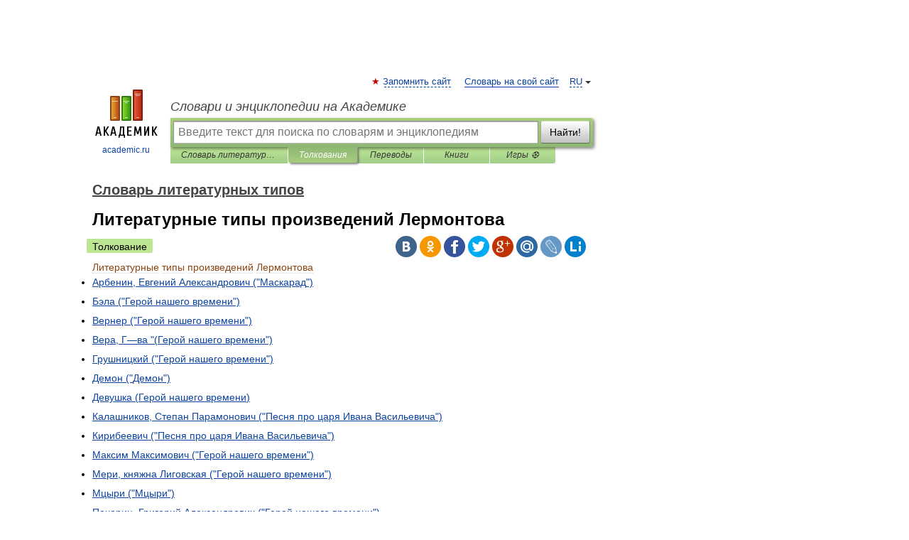

--- FILE ---
content_type: application/javascript; charset=utf-8
request_url: https://fundingchoicesmessages.google.com/f/AGSKWxWzRESWDjO9wT7XlxbEwUmiLeW_GPu_4P-cB7esFi8yjB47xknxcLLWf1HPoZqiSjBPTXf9ML3VTA0kFBi4Ve9GCptVmEHuSn4hiyfw3FEV00assr-MApHwj5T5WOU4bPdiRaFQuStpx62lBzBOG1DJxrwq0gHwqhIXC8_zGxoO9ch2dBTpCPeN2o8l/_/bbad6./adheading_/adtaobao..com/video-ad-_overlay_ad.
body_size: -1288
content:
window['3439db36-ad52-4084-a72f-f01364ca1eda'] = true;